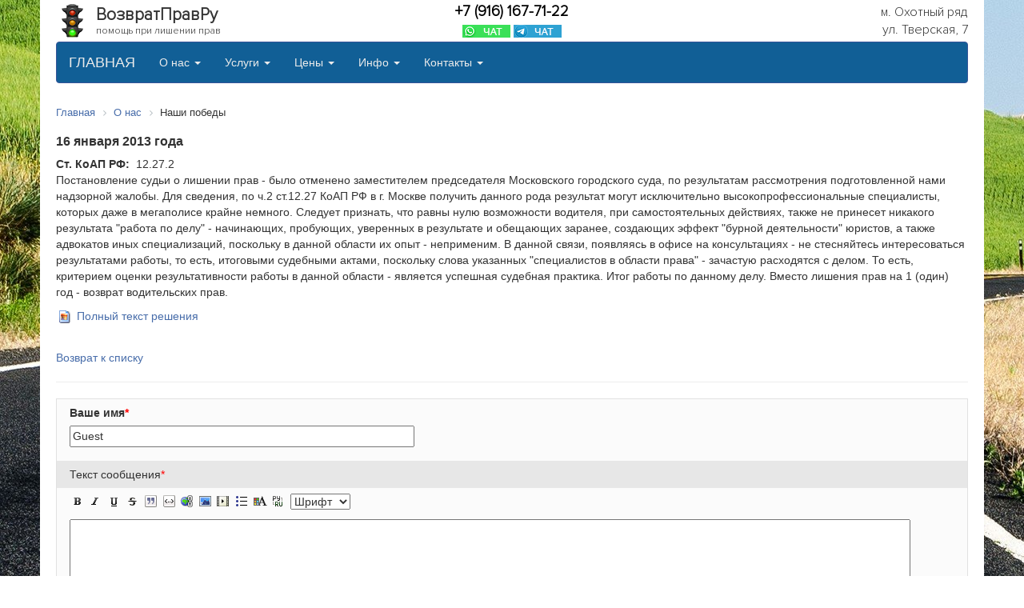

--- FILE ---
content_type: text/html; charset=windows-1251
request_url: https://vozvratprav.ru/about/wins/287/
body_size: 8875
content:
<html>
<head>
<meta http-equiv="Content-Type" content="text/html; charset=windows-1251" />
<meta name="robots" content="index, follow" />
<meta name="keywords" content="лишение прав, возврат прав, лишили прав, лишение водительских прав, вернуть права, возврат водительского, дтп, помощь, лишение водительского удостоверения, возврат водительских прав, автоюрист, водительское удостоверение, автоюристы, автоадвокат, отобрали права, забрали права, водительское удостоверение, выезд на встречку, отказ от медосвидетельствования, правила дорожного движения" />
<meta name="description" content="Постановление судьи о лишении прав - было отменено заместителем председателя Московского городского суда, по результатам рассмотрения подготовленной нами надзорной жалобы." />
<link href="/bitrix/cache/css/s2/vp3/page_910df8f8ff55ca035905af0cceb76b0b/page_910df8f8ff55ca035905af0cceb76b0b_v1.css?171661381814650" type="text/css"  rel="stylesheet" />
<link href="/bitrix/cache/css/s2/vp3/template_1f01015615f353d572626ee40095f4db/template_1f01015615f353d572626ee40095f4db_v1.css?175291685320599" type="text/css"  data-template-style="true" rel="stylesheet" />
<script src="/bitrix/js/main/utils.js"></script>
<script src="/bitrix/components/bitrix/forum.interface/templates/popup/script.js"></script>
<script src="/bitrix/components/bitrix/forum.interface/templates/.default/script.js"></script>



<script  src="/bitrix/cache/js/s2/vp3/template_f043af8bba94719af5f168844402901a/template_f043af8bba94719af5f168844402901a_v1.js?1716613276806"></script>
<script  src="/bitrix/cache/js/s2/vp3/page_eb04be0b0db2c7b89dbafdaa90b12a9a/page_eb04be0b0db2c7b89dbafdaa90b12a9a_v1.js?171661381829105"></script>
<script type="text/javascript">var _ba = _ba || []; _ba.push(["aid", "065006d8ec6e0b8162226e6d10fd2abb"]); _ba.push(["host", "vozvratprav.ru"]); (function() {var ba = document.createElement("script"); ba.type = "text/javascript"; ba.async = true;ba.src = (document.location.protocol == "https:" ? "https://" : "http://") + "bitrix.info/ba.js";var s = document.getElementsByTagName("script")[0];s.parentNode.insertBefore(ba, s);})();</script>


<title>16 января 2013 года</title>

<meta name="SKYPE_TOOLBAR" content="SKYPE_TOOLBAR_PARSER_COMPATIBLE" />
<meta http-equiv="X-UA-Compatible" content="IE=edge">
<meta name="viewport" content="width=device-width, initial-scale=1.0" />
<link href="/bootstrap/css/bootstrap.css" rel="stylesheet">
<link href="/bitrix/templates/vp3/my.css" rel="stylesheet">
<link href="https://use.fontawesome.com/releases/v5.0.6/css/all.css" rel="stylesheet">

<!-- HTML5 shim and Respond.js for IE8 support of HTML5 elements and media queries -->
<!-- WARNING: Respond.js doesn't work if you view the page via file:// -->
<!--[if lt IE 9]>
 <script src="https://oss.maxcdn.com/html5shiv/3.7.2/html5shiv.min.js"></script>
 <script src="https://oss.maxcdn.com/respond/1.4.2/respond.min.js"></script>
<![endif]-->

<!-- jQuery (necessary for Bootstrap's JavaScript plugins) -->
<script type="text/javascript" src="https://ajax.googleapis.com/ajax/libs/jquery/1/jquery.min.js"></script>
<!-- Include all compiled plugins (below), or include individual files as needed -->
<script src="/bootstrap/js/bootstrap.min.js"></script>

</head>

<body>
<div id="panel"></div>

<div class="white">
<div class="container">
  <div class="row">
	  <div class="col-lg-4 col-md-4 col-sm-6 col-xs-6 left-head-block">
          <div class="bas">
      <table width=100%>
       <tr>
		   <td width=50><a href="/"><img src="/images/logo.png" width=42 height=42></a></td> 
		   <td><div class="title-top"><span style="font-family: proxima;">ВозвратПравРу</span></div><div class="title-bottom hidden-xs"><span style="font-family: proxima;">помощь при лишении прав</span></div></td></tr>
		  </table>
          </div>
      </div>
	  <div class="col-lg-4 col-md-4 col-sm-6 col-xs-6 center-head-block">
		  <div class="bas"><a href="tel:+79161677122"><span class="phone">+7 (916) 167-71-22</span></a><br><!--<span class="adres visible-xs">круглосуточно</span><br>--><a href="https://wa.me/79161677122"><img src="/images/wp3.png" width=60 height=16 vspace=3></a> <a href="https://t.me/vozvrat_prav_ru"><img src="/images/tg3.png" width=60 height=16 vspace=3></a></div>
      </div>
	  <div class="col-lg-4 col-md-4 hidden-sm hidden-xs right-head-block">
          <div class="bas"><span class="adres">м. Охотный ряд<br>ул. Тверская, 7</span></div>
      </div>

  </div>

  <div class="row">
    <div class="col-md-12">

<nav class="navbar navbar-default" role="navigation">
  <div class="container-fluid">
    <!-- Brand and toggle get grouped for better mobile display -->
    <div class="navbar-header">
      <button type="button" class="navbar-toggle" data-toggle="collapse" data-target="#bs-example-navbar-collapse-1">
            <span class="sr-only">Toggle navigation</span>
            <span class="icon-bar"></span>
            <span class="icon-bar"></span>
            <span class="icon-bar"></span>
          </button>
        <a class="navbar-brand" href="/">ГЛАВНАЯ</a>
    </div>

    <!-- Collect the nav links, forms, and other content for toggling -->
    <div class="collapse navbar-collapse" id="bs-example-navbar-collapse-1">
      <ul class="nav navbar-nav navbar-left">


	
	
					<li class="dropdown"><a href="/about/" class="dropdown-toggle" data-toggle="dropdown">О нас <b class="caret"></b></a>
				<ul class="dropdown-menu">
		

	
	

	
	
		
							<li><a href="/about/index.php">О компании</a></li>
			
		
	
	

	
	
		
							<li><a href="/about/opinions/">Отзывы</a></li>
			
		
	
	

	
	
		
							<li class="item-selected"><a href="/about/wins/">Наши победы</a></li>
			
		
	
	

	
	
		
							<li><a href="/about/guarantees/">Гарантии</a></li>
			
		
	
	

	
	
		
							<li><a href="/about/partners/">Партнёры</a></li>
			
		
	
	

			</ul></li>	
	
					<li class="dropdown"><a href="/services/" class="dropdown-toggle" data-toggle="dropdown">Услуги <b class="caret"></b></a>
				<ul class="dropdown-menu">
		

	
	

	
	
		
							<li><a href="/services/help/">Помощь при лишении прав</a></li>
			
		
	
	

	
	
		
							<li><a href="/services/dtp/">Юрист по ДТП</a></li>
			
		
	
	

	
	
		
							<li><a href="/services/civics/">Гражданские дела</a></li>
			
		
	
	

	
	
		
							<li><a href="/services/ate/">Автомобильная экспертиза</a></li>
			
		
	
	

	
	
		
							<li><a href="/services/consultation/">Бесплатная консультация</a></li>
			
		
	
	

			</ul></li>	
	
					<li class="dropdown"><a href="/price/" class="dropdown-toggle" data-toggle="dropdown">Цены <b class="caret"></b></a>
				<ul class="dropdown-menu">
		

	
	

	
	
		
							<li><a href="/price/index.php">Цены на услуги</a></li>
			
		
	
	

	
	
		
							<li><a href="/price/discount/">Спецскидка</a></li>
			
		
	
	

			</ul></li>	
	
					<li class="dropdown"><a href="/info/" class="dropdown-toggle" data-toggle="dropdown">Инфо <b class="caret"></b></a>
				<ul class="dropdown-menu">
		

	
	

	
	
		
							<li><a href="/info/news/">Новости</a></li>
			
		
	
	

	
	
		
							<li><a href="/info/articles/">Полезно знать</a></li>
			
		
	
	

	
	
		
							<li><a href="/info/forum/">Вопрос-Ответ</a></li>
			
		
	
	

	
	
		
							<li><a href="/info/blog/au/">Блог</a></li>
			
		
	
	

			</ul></li>	
	
					<li class="dropdown"><a href="/contacts/" class="dropdown-toggle" data-toggle="dropdown">Контакты <b class="caret"></b></a>
				<ul class="dropdown-menu">
		

	
	

	
	
		
							<li><a href="/contacts/index.php">Наши контакты</a></li>
			
		
	
	

	
	
		
							<li><a href="/contacts/map/">Схема проезда</a></li>
			
		
	
	

	</ul></li>
      </ul>
    </div><!-- /.navbar-collapse -->
  </div><!-- /.container-fluid -->
</nav>
 
    </div>
  </div>


  <div class="row">
    <div class="col-lg-12 col-md-12 col-sm-12 col-hs-12">
<link href="/bitrix/css/main/font-awesome.css?144319223528777" type="text/css" rel="stylesheet" />
<div class="bx-breadcrumb" itemscope itemtype="http://schema.org/BreadcrumbList">
			<div class="bx-breadcrumb-item" id="bx_breadcrumb_0" itemprop="itemListElement" itemscope itemtype="http://schema.org/ListItem">
				
				<a href="/" title="Главная" itemprop="item">
					<span itemprop="name">Главная</span>
				</a>
				<meta itemprop="position" content="1" />
			</div>
			<div class="bx-breadcrumb-item" id="bx_breadcrumb_1" itemprop="itemListElement" itemscope itemtype="http://schema.org/ListItem">
				<i class="fa fa-angle-right"></i>
				<a href="/about/" title="О нас" itemprop="item">
					<span itemprop="name">О нас</span>
				</a>
				<meta itemprop="position" content="2" />
			</div>
			<div class="bx-breadcrumb-item">
				<i class="fa fa-angle-right"></i>
				<span itemprop="name">Наши победы</span>
			</div><div style="clear:both"></div></div>        <h1>16 января 2013 года</h1>
      <div class="news-detail">
						<b>Ст. КоАП РФ:</b>&nbsp;
					12.27.2				<br />
					<p>Постановление судьи о лишении прав - было отменено заместителем председателя Московского городского суда, по результатам рассмотрения подготовленной нами надзорной жалобы. Для сведения, по ч.2 ст.12.27 КоАП РФ в г. Москве  получить данного рода результат могут исключительно высокопрофессиональные специалисты, которых даже в мегаполисе крайне немного. Следует признать, что равны нулю возможности водителя, при самостоятельных действиях, также не принесет никакого результата "работа по делу" - начинающих, пробующих, уверенных в результате и обещающих заранее, создающих эффект "бурной деятельности" юристов, а также адвокатов иных специализаций, поскольку в данной области их опыт - неприменим. В данной связи, появляясь в офисе на консультациях - не стесняйтесь интересоваться результатами работы, то есть, итоговыми судебными актами, поскольку слова указанных "специалистов в области права" - зачастую расходятся с делом. То есть, критерием оценки результативности работы в данной области - является успешная судебная практика.
Итог работы по данному делу. Вместо лишения прав на 1 (один) год - возврат водительских прав.</p>

<p><img src="/images/jpg.gif" width=22 height=22 border=0 align=absmiddle> <a href="/photo/6/285/">Полный текст решения</a></p> 		<div style="clear:both"></div>
	<br />
		</div>
<p><a href="/about/wins/">Возврат к списку</a></p>
<hr />
<script type="text/javascript">
var smallEngLettersReg = new Array(/e'/g, /ch/g, /sh/g, /yo/g, /jo/g, /zh/g, /yu/g, /ju/g, /ya/g, /ja/g, /a/g, /b/g, /v/g, /g/g, /d/g, /e/g, /z/g, /i/g, /j/g, /k/g, /l/g, /m/g, /n/g, /o/g, /p/g, /r/g, /s/g, /t/g, /u/g, /f/g, /h/g, /c/g, /w/g, /~/g, /y/g, /'/g);
var smallRusLetters = new Array("э", "ч", "ш", "ё", "ё", "ж", "ю", "ю", "я", "я", "а", "б", "в", "г", "д", "е", "з", "и", "й", "к", "л", "м", "н", "о", "п", "р", "с", "т", "у", "ф", "х", "ц", "щ", "ъ", "ы", "ь");

var capitEngLettersReg = new Array(
	/Ch/g, /Sh/g, 
	/Yo/g, /Zh/g, 
	/Yu/g, /Ya/g, 
	/E'/g, /CH/g, /SH/g, /YO/g, /JO/g, /ZH/g, /YU/g, /JU/g, /YA/g, /JA/g, /A/g, /B/g, /V/g, /G/g, /D/g, /E/g, /Z/g, /I/g, /J/g, /K/g, /L/g, /M/g, /N/g, /O/g, /P/g, /R/g, /S/g, /T/g, /U/g, /F/g, /H/g, /C/g, /W/g, /Y/g);
var capitRusLetters = new Array(
	"Ч", "Ш",
	"Ё", "Ж",
	"Ю", "Я",
	"Э", "Ч", "Ш", "Ё", "Ё", "Ж", "Ю", "Ю", "\Я", "\Я", "А", "Б", "В", "Г", "Д", "Е", "З", "И", "Й", "К", "Л", "М", "Н", "О", "П", "Р", "С", "Т", "У", "Ф", "Х", "Ц", "Щ", "Ы");

var smallRusLettersReg = new Array(/э/g, /ч/g, /ш/g, /ё/g, /ё/g,/ж/g, /ю/g, /ю/g, /я/g, /я/g, /а/g, /б/g, /в/g, /г/g, /д/g, /е/g, /з/g, /и/g, /й/g, /к/g, /л/g, /м/g, /н/g, /о/g, /п/g, /р/g, /с/g, /т/g, /у/g, /ф/g, /х/g, /ц/g, /щ/g, /ъ/g, /ы/g, /ь/g );
var smallEngLetters = new Array("e", "ch", "sh", "yo", "jo", "zh", "yu", "ju", "ya", "ja", "a", "b", "v", "g", "d", "e", "z", "i", "j", "k", "l", "m", "n", "o", "p", "r", "s", "t", "u", "f", "h", "c", "w", "~", "y", "'");

var capitRusLettersReg = new Array(
	/Ч(?=[^А-Я])/g, /Ш(?=[^А-Я])/g, 
	/Ё(?=[^А-Я])/g, /Ж(?=[^А-Я])/g, 
	/Ю(?=[^А-Я])/g, /Я(?=[^А-Я])/g, 
	/Э/g, /Ч/g, /Ш/g, /Ё/g, /Ё/g, /Ж/g, /Ю/g, /Ю/g, /Я/g, /Я/g, /А/g, /Б/g, /В/g, /Г/g, /Д/g, /Е/g, /З/g, /И/g, /Й/g, /К/g, /Л/g, /М/g, /Н/g, /О/g, /П/g, /Р/g, /С/g, /Т/g, /У/g, /Ф/g, /Х/g, /Ц/g, /Щ/g, /Ъ/g, /Ы/g, /Ь/g);
var capitEngLetters = new Array(
	"Ch", "Sh",
	"Yo", "Zh",
	"Yu", "Ya",
	"E", "CH", "SH", "YO", "JO", "ZH", "YU", "JU", "YA", "JA", "A", "B", "V", "G", "D", "E", "Z", "I", "J", "K", "L", "M", "N", "O", "P", "R", "S", "T", "U", "F", "H", "C", "W", "~", "Y", "'");
</script><div class="reviews-reply-form">
<a name="review_anchor"></a>

<form name="REPLIER" id="REPLIER" action="/about/wins/287/#postform" method="POST" enctype="multipart/form-data" onsubmit="return ValidateForm(this, '');" onkeydown="if(null != init_form){init_form(this)}" onmouseover="if(init_form){init_form(this)}" class="reviews-form">
	<input type="hidden" name="back_page" value="/about/wins/287/" />
	<input type="hidden" name="ELEMENT_ID" value="287" />
	<input type="hidden" name="SECTION_ID" value="" />
	<input type="hidden" name="save_product_review" value="Y" />
	<input type="hidden" name="preview_comment" value="N" />
	<input type="hidden" name="sessid" id="sessid_1" value="bc8f0a8fa356acd6ec40cbef4cb7fd7c" />	<div class="reviews-reply-fields">
		<div class="reviews-reply-field-user">
			<div class="reviews-reply-field reviews-reply-field-author"><label for="REVIEW_AUTHOR">Ваше имя<span class="reviews-required-field">*</span></label>
				<span><input name="REVIEW_AUTHOR" id="REVIEW_AUTHOR" size="30" type="text" value="Guest" tabindex="" /></span></div>
			<div class="reviews-clear-float"></div>
		</div>
	</div>
	<div class="reviews-reply-header">Текст сообщения<span class="reviews-required-field">*</span></div>
	<div class="reviews-reply-fields">

		<div class="reviews-reply-field reviews-reply-field-bbcode">

			<div class="reviews-bbcode-line" id="forum_bbcode_line">
				<a href="#postform" class="reviews-bbcode-button reviews-bbcode-bold" id="form_b" title="Жирный текст (alt + b)">
					<img src="/bitrix/components/bitrix/forum.post_form/templates/.default/images/bbcode/empty_for_ie.gif" /></a>
				<a href="#postform" class="reviews-bbcode-button reviews-bbcode-italic" id="form_i" title="Наклонный текст (alt + i)">
					<img src="/bitrix/components/bitrix/forum.post_form/templates/.default/images/bbcode/empty_for_ie.gif" /></a>
				<a href="#postform" class="reviews-bbcode-button reviews-bbcode-underline" id="form_u" title="Подчеркнутый текст (alt + u)">
					<img src="/bitrix/components/bitrix/forum.post_form/templates/.default/images/bbcode/empty_for_ie.gif" /></a>
				<a href="#postform" class="reviews-bbcode-button reviews-bbcode-strike" id="form_s" title="Перечеркнутый (alt+s)">
					<img src="/bitrix/components/bitrix/forum.post_form/templates/.default/images/bbcode/empty_for_ie.gif" /></a>
				<a href="#postform" class="reviews-bbcode-button reviews-bbcode-quote" id="form_quote" title="Цитировать">
					<img src="/bitrix/components/bitrix/forum.post_form/templates/.default/images/bbcode/empty_for_ie.gif" /></a>
				<a href="#postform" class="reviews-bbcode-button reviews-bbcode-code" id="form_code" title="Оформление текста в виде кода (alt + p)">
					<img src="/bitrix/components/bitrix/forum.post_form/templates/.default/images/bbcode/empty_for_ie.gif" /></a>
				<a href="#postform" class="reviews-bbcode-button reviews-bbcode-url" id="form_url" title="Ввод гиперссылки (alt + h)">
					<img src="/bitrix/components/bitrix/forum.post_form/templates/.default/images/bbcode/empty_for_ie.gif" /></a>
				<a href="#postform" class="reviews-bbcode-button reviews-bbcode-img" id="form_img" title="Подключение изображения (alt + g)">
					<img src="/bitrix/components/bitrix/forum.post_form/templates/.default/images/bbcode/empty_for_ie.gif" /></a>
				<a href="#postform" class="reviews-bbcode-button reviews-bbcode-video" id="form_video" title="Подключение видео (alt+v)">
					<img src="/bitrix/components/bitrix/forum.post_form/templates/.default/images/bbcode/empty_for_ie.gif" /></a>
				<a href="#postform" class="reviews-bbcode-button reviews-bbcode-list" id="form_list" title="Оформление текста в виде списка (alt + l)">
					<img src="/bitrix/components/bitrix/forum.post_form/templates/.default/images/bbcode/empty_for_ie.gif" /></a>
				<a href="#postform" class="reviews-bbcode-button reviews-bbcode-color" id="form_palette" title="Цвет">
					<img src="/bitrix/components/bitrix/forum.post_form/templates/.default/images/bbcode/empty_for_ie.gif" /></a>
				<a href="#postform" class="reviews-bbcode-button reviews-bbcode-translit" id="form_translit" title="Перекодировка транслита / латиницы (alt + t)">
					<img src="/bitrix/components/bitrix/forum.post_form/templates/.default/images/bbcode/empty_for_ie.gif" /></a>
				<select name='FONT' class="reviews-bbcode-font" id='form_font' title="Шрифт">
					<option value='none'>Шрифт</option>
					<option value='Arial' style='font-family:Arial'>Arial</option>
					<option value='Times' style='font-family:Times'>Times</option>
					<option value='Courier' style='font-family:Courier'>Courier</option>
					<option value='Impact' style='font-family:Impact'>Impact</option>
					<option value='Geneva' style='font-family:Geneva'>Geneva</option>
					<option value='Optima' style='font-family:Optima'>Optima</option>
					<option value='Verdana' style='font-family:Verdana'>Verdana</option>
				</select>
			</div>
<script>
document.write('<style>div.reviews-smiles-corrected{height:0px; overflow:hidden;}</style>');
document.write('<style>div.reviews-smiles-none{visibility:hidden;}</style>');
</script>
			<div class="reviews-smiles-line reviews-smiles-corrected reviews-smiles-none" id="forum_smiles_line">
				<span class="reviews-smiles-item" style="height:0px;"><a href="#postform" name="smiles" style="margin-top:0px;"><img src="/upload/main/smiles/5/icon_smile.gif" class="smiles" alt=":)" title="С улыбкой" border="0" /></a></span>
				<span class="reviews-smiles-item" style="height:0px;"><a href="#postform" name="smiles" style="margin-top:0px;"><img src="/upload/main/smiles/5/icon_wink.gif" class="smiles" alt=";)" title="Шутливо" border="0" /></a></span>
				<span class="reviews-smiles-item" style="height:0px;"><a href="#postform" name="smiles" style="margin-top:0px;"><img src="/upload/main/smiles/5/icon_biggrin.gif" class="smiles" alt=":D" title="Широкая улыбка" border="0" /></a></span>
				<span class="reviews-smiles-item" style="height:0px;"><a href="#postform" name="smiles" style="margin-top:0px;"><img src="/upload/main/smiles/5/icon_cool.gif" class="smiles" alt="8-)" title="Здорово" border="0" /></a></span>
				<span class="reviews-smiles-item" style="height:0px;"><a href="#postform" name="smiles" style="margin-top:0px;"><img src="/upload/main/smiles/5/icon_sad.gif" class="smiles" alt=":(" title="Печально" border="0" /></a></span>
				<span class="reviews-smiles-item" style="height:0px;"><a href="#postform" name="smiles" style="margin-top:0px;"><img src="/upload/main/smiles/5/icon_neutral.gif" class="smiles" alt=":|" title="Скептически" border="0" /></a></span>
				<span class="reviews-smiles-item" style="height:0px;"><a href="#postform" name="smiles" style="margin-top:0px;"><img src="/upload/main/smiles/5/icon_cry.gif" class="smiles" alt=":cry:" title="Очень грустно" border="0" /></a></span>
				<span class="reviews-smiles-item" style="height:0px;"><a href="#postform" name="smiles" style="margin-top:0px;"><img src="/upload/main/smiles/5/icon_evil.gif" class="smiles" alt=":evil:" title="Со злостью" border="0" /></a></span>
				<span class="reviews-smiles-item" style="height:0px;"><a href="#postform" name="smiles" style="margin-top:0px;"><img src="/upload/main/smiles/5/icon_eek.gif" class="smiles" alt=":o" title="Удивленно" border="0" /></a></span>
				<span class="reviews-smiles-item" style="height:0px;"><a href="#postform" name="smiles" style="margin-top:0px;"><img src="/upload/main/smiles/5/icon_redface.gif" class="smiles" alt=":oops:" title="Смущенно" border="0" /></a></span>
				<span class="reviews-smiles-item" style="height:0px;"><a href="#postform" name="smiles" style="margin-top:0px;"><img src="/upload/main/smiles/5/icon_kiss.gif" class="smiles" alt=":{}" title="Поцелуй" border="0" /></a></span>
				<span class="reviews-smiles-item" style="height:0px;"><a href="#postform" name="smiles" style="margin-top:0px;"><img src="/upload/main/smiles/5/icon_question.gif" class="smiles" alt=":?:" title="Вопрос" border="0" /></a></span>
				<span class="reviews-smiles-item" style="height:0px;"><a href="#postform" name="smiles" style="margin-top:0px;"><img src="/upload/main/smiles/5/icon_exclaim.gif" class="smiles" alt=":!:" title="Восклицание" border="0" /></a></span>
				<span class="reviews-smiles-item" style="height:0px;"><a href="#postform" name="smiles" style="margin-top:0px;"><img src="/upload/main/smiles/5/icon_idea.gif" class="smiles" alt=":idea:" title="Идея" border="0" /></a></span>
			</div>
<script>
document.write('<div class="reviews-reply-field reviews-reply-field-showsmiles" id="forum_smile_switcher" style="visibility:hidden;">');
document.write('<a href="#postform" id="form_smiles_dinamic">Еще</a></div>');
jsUtils.addEvent(window, "load", function(e){ForumShowSmile(e)});
function ForumShowSmile(e)
{
	var sIndex = '';
	var form = document.forms["REPLIER"];
	var forum_bbcode_line = document.getElementById('forum_bbcode_line');
	var forum_smiles_line = document.getElementById('forum_smiles_line');
	var forum_smile_switcher = document.getElementById('forum_smile_switcher');
	var params = {'width' : form.REVIEW_TEXT.offsetWidth, 'width_real' : 0};
	var res = forum_smiles_line.getElementsByTagName('A');
	if (res && res.length > 0)
	{
		for (var ii = 0; ii < res.length; ii++)
		{
			params['width_real'] += parseInt(res[ii].parentNode.offsetWidth);
		}
	}
	if (params['width'] >= params['width_real'])
	{
		var res = document.createElement('DIV');
		res.className = "reviews-clear-float";
		forum_smiles_line.parentNode.insertBefore(res, forum_smiles_line);
	}
	if (((params['width'] - forum_bbcode_line.offsetWidth) >= params['width_real']) ||
		params['width'] >= params['width_real'])
	{
		forum_smile_switcher.style.display = 'none';
		forum_smiles_line.className = forum_smiles_line.className.replace('reviews-smiles-none', '');
		return true;
	}
	init_form(form);
	oForumForm[form.id].show_smiles_dinamic(forum_smile_switcher.firstChild, '', 'N');
	forum_smiles_line.className = forum_smiles_line.className.replace(/forum\-smiles\-none/gi, '');
	forum_smile_switcher.style.visibility = 'visible';
}
</script>
			<div class="reviews-clear-float"></div>
		</div>

		<div class="reviews-reply-field reviews-reply-field-text">
			<textarea class="post_message" cols="55" rows="14" name="REVIEW_TEXT" id="REVIEW_TEXT" tabindex="1"></textarea>
		</div>

		<div class="reviews-reply-field reviews-reply-field-captcha">
			<input type="hidden" name="captcha_code" value="08e730d1ec0c565e7531c40da3110c28"/>
			<div class="reviews-reply-field-captcha-label">
				<label for="captcha_word">Символы на картинке<span class="reviews-required-field">*</span></label>
				<input type="text" size="30" name="captcha_word" tabindex="2" autocomplete="off" />
			</div>
			<div class="reviews-reply-field-captcha-image">
				<img src="/bitrix/tools/captcha.php?captcha_code=08e730d1ec0c565e7531c40da3110c28" alt="Защита от автоматических сообщений" />
			</div>
		</div>
		<div class="reviews-reply-field reviews-reply-field-settings">
			<div class="reviews-reply-field-setting">
				<input type="checkbox" name="REVIEW_USE_SMILES" id="REVIEW_USE_SMILES" value="Y" checked="checked" tabindex="3" />&nbsp;<label for="REVIEW_USE_SMILES">Разрешить смайлики в этом сообщении</label></div>
		</div>
		<div class="reviews-reply-buttons">
			<input name="send_button" type="submit" value="Отправить" tabindex="4" onclick="this.form.preview_comment.value = 'N';" />
			<input name="view_button" type="submit" value="Просмотреть" tabindex="5" onclick="this.form.preview_comment.value = 'VIEW';" />
		</div>

	</div>
</form>
</div>
<script type="text/javascript">
function AttachFile(iNumber, iCount, sIndex, oObj)
{
	var element = null;
	var bFined = false;
	iNumber = parseInt(iNumber);
	iCount = parseInt(iCount);

	document.getElementById('upload_files_info_' + sIndex).style.display = 'block';
	for (var ii = iNumber; ii < (iNumber + iCount); ii++)
	{
		element = document.getElementById('upload_files_' + ii + '_' + sIndex);
		if (!element || typeof(element) == null)
			break;
		if (element.style.display == 'none')
		{
			bFined = true;
			element.style.display = 'block';
			break;
		}
	}
	var bHide = (!bFined ? true : (ii >= (iNumber + iCount - 1)));
	if (bHide == true)
		oObj.style.display = 'none';
}

if (typeof oErrors != "object")
	var oErrors = {};
oErrors['no_topic_name'] = "Вы должны ввести название темы. ";
oErrors['no_message'] = "Вы должны ввести сообщение. ";
oErrors['max_len'] = "Максимальная длина сообщения #MAX_LENGTH# символов. Всего символов: #LENGTH#.";
oErrors['no_url'] = "Вы должны ввести адрес (URL)";
oErrors['no_title'] = "Ведите название.";
oErrors['no_path'] = "Укажите путь к видео.";
if (typeof oText != "object")
	var oText = {};
oText['author'] = " пишет:\n";
oText['enter_url'] = "Введите полный адрес (URL)";
oText['enter_url_name'] = "Введите название сайта";
oText['enter_image'] = "Введите полный адрес (URL) изображения";
oText['list_prompt'] = "Введите пункт списка. Нажмите \'Отмена\' или оставьте пробел для завершения списка";
oText['video'] = "Видео";
oText['path'] = "Путь (http://):";
oText['preview'] = "Рисунок (http://):";
oText['width'] = "Ширина:";
oText['height'] = "Высота:";

oText['BUTTON_OK'] = "Вставить";
oText['BUTTON_CANCEL'] = "Отмена";
oText['smile_hide'] = "Скрыть";

if (typeof oHelp != "object")
	var oHelp = {};

function reply2author(name)
{
		document.REPLIER.REVIEW_TEXT.value += "[B]"+name+"[/B] \n";
		return false;
}
</script> 

    </div>


  </div>






<br>
<div class="table-footer">ВозвратПравРу<br> Copyright © 2008-2026 год</div>

<table align="center">
 <tbody><tr>
  <td align="center">

<!-- Yandex.Metrika counter -->
<script type="text/javascript" >
   (function(m,e,t,r,i,k,a){m[i]=m[i]||function(){(m[i].a=m[i].a||[]).push(arguments)};
   m[i].l=1*new Date();k=e.createElement(t),a=e.getElementsByTagName(t)[0],k.async=1,k.src=r,a.parentNode.insertBefore(k,a)})
   (window, document, "script", "https://mc.yandex.ru/metrika/tag.js", "ym");

   ym(21125098, "init", {
        clickmap:true,
        trackLinks:true,
        accurateTrackBounce:true,
        webvisor:true
   });
</script>
<noscript><div><img src="https://mc.yandex.ru/watch/21125098" style="position:absolute; left:-9999px;" alt="" /></div></noscript>
<!-- /Yandex.Metrika counter -->

<!--LiveInternet counter--><script type="text/javascript">
new Image().src = "//counter.yadro.ru/hit?r"+
escape(document.referrer)+((typeof(screen)=="undefined")?"":
";s"+screen.width+"*"+screen.height+"*"+(screen.colorDepth?
screen.colorDepth:screen.pixelDepth))+";u"+escape(document.URL)+
";h"+escape(document.title.substring(0,150))+
";"+Math.random();</script><!--/LiveInternet-->

<!-- Top100 (Kraken) Counter -->
<script>
    (function (w, d, c) {
    (w[c] = w[c] || []).push(function() {
        var options = {
            project: 2501061,
        };
        try {
            w.top100Counter = new top100(options);
        } catch(e) { }
    });
    var n = d.getElementsByTagName("script")[0],
    s = d.createElement("script"),
    f = function () { n.parentNode.insertBefore(s, n); };
    s.type = "text/javascript";
    s.async = true;
    s.src =
    (d.location.protocol == "https:" ? "https:" : "http:") +
    "//st.top100.ru/top100/top100.js";

    if (w.opera == "[object Opera]") {
    d.addEventListener("DOMContentLoaded", f, false);
} else { f(); }
})(window, document, "_top100q");
</script>
<noscript>
  <img src="//counter.rambler.ru/top100.cnt?pid=2501061" alt="Топ-100" />
</noscript>
<!-- END Top100 (Kraken) Counter -->

<!-- Rating@Mail.ru counter -->
<script type="text/javascript">
var _tmr = window._tmr || (window._tmr = []);
_tmr.push({id: "1437537", type: "pageView", start: (new Date()).getTime()});
(function (d, w, id) {
  if (d.getElementById(id)) return;
  var ts = d.createElement("script"); ts.type = "text/javascript"; ts.async = true; ts.id = id;
  ts.src = "https://top-fwz1.mail.ru/js/code.js";
  var f = function () {var s = d.getElementsByTagName("script")[0]; s.parentNode.insertBefore(ts, s);};
  if (w.opera == "[object Opera]") { d.addEventListener("DOMContentLoaded", f, false); } else { f(); }
})(document, window, "topmailru-code");
</script><noscript><div>
<img src="https://top-fwz1.mail.ru/counter?id=1437537;js=na" style="border:0;position:absolute;left:-9999px;" alt="Top.Mail.Ru" />
</div></noscript>
<!-- //Rating@Mail.ru counter -->

<script>
  (function(i,s,o,g,r,a,m){i['GoogleAnalyticsObject']=r;i[r]=i[r]||function(){
  (i[r].q=i[r].q||[]).push(arguments)},i[r].l=1*new Date();a=s.createElement(o),
  m=s.getElementsByTagName(o)[0];a.async=1;a.src=g;m.parentNode.insertBefore(a,m)
  })(window,document,'script','//www.google-analytics.com/analytics.js','ga');

  ga('create', 'UA-52048781-1', 'vozvratprav.ru');
  ga('send', 'pageview');
</script>

  </td>
 </tr>
</tbody></table>
</div>





</body>
</html>

--- FILE ---
content_type: text/css
request_url: https://vozvratprav.ru/bitrix/cache/css/s2/vp3/page_910df8f8ff55ca035905af0cceb76b0b/page_910df8f8ff55ca035905af0cceb76b0b_v1.css?171661381814650
body_size: 2868
content:


/* Start:/bitrix/templates/vp3/components/bitrix/news/news-wins/bitrix/news.detail/.default/style.css?1553286424111*/
div.news-detail img.detail_picture
{
	float:left;
	margin:0 8px 6px 1px;
}
.news-date-time
{
	color:#486DAA;
}

/* End */


/* Start:/bitrix/templates/vp3/components/bitrix/news/news-wins/bitrix/forum.topic.reviews/.default/style.css?155328635812757*/
div.reviews-info-box
{
	padding:0.5em 1.117em;
	border-width: 1px;
	border-style: solid;
	line-height: 1.5em;
	margin-bottom:1em;
	zoom: 1;
}
/* Header */
div.reviews-header-box
{
	font-size:1em; 
	padding:0.462em 1.117em;
	vertical-align:middle;
}
/* Link to forum */
div.reviews-link-box
{
	font-size:1em; 
	padding:0.462em;
	vertical-align:middle;
	margin-bottom: 1em;
}
/* Page navigation */
div.reviews-navigation-box
{
	padding:0 1.117em;
	border-top: 1px solid;
	border-bottom: 1px solid;
	line-height:1.5em;
	overflow: hidden;
	zoom:1;
}
div.reviews-navigation-top { 
	border-bottom-style: none;	}
div.reviews-navigation-bottom { 
	margin-bottom: 1em; }
 
/* Topic posts table */
table.reviews-post-table
{
	width: 100%;
	line-height:1.5em;
	border-top: 1px solid #dadada;
	margin-bottom: 2.5em;
}
table.reviews-post-table thead td
{
	color: #7e7e7e; 
}

table.reviews-post-table thead td, table.reviews-post-table tbody td 
{
	padding-top: 0.78em;
}
/* First Post Table */
table.reviews-post-first {}

/* Odd Post Table */
table.reviews-post-odd {}

/* Even Post Table */
table.reviews-post-even {}

/* Last Post Table */
table.reviews-post-last {}

/* Post Table Cell */
table.reviews-post-table td { padding: 0; vertical-align: top; }

/* Post Table: Post and Actions Cell */
table.reviews-post-table td.reviews-cell-post, table.reviews-post-table td.reviews-cell-actions { border-right-width: 1px; border-right-style: solid; }

/* Post Table: User Contacts and Actions Cell */
table.reviews-post-table td.reviews-cell-contact, table.reviews-post-table td.reviews-cell-actions { border-top-width: 1px; border-top-style: dashed; height: 1.5em; }

div.reviews-post-date, div.reviews-post-entry { padding:0.5em 1em 0.5em 1em; font-size:1em; font-weight:normal; }

div.reviews-post-date { border-bottom-width:1px; border-bottom-style: dashed; }

div.reviews-post-text { padding:0.5em 0; }
/* Post Table: Quote and Author Name Links*/
div.reviews-post-reply-buttons { float:right; }
div.reviews-post-reply-buttons a { margin-left: 1.5em; float: right;}
/* Post Attachments */
div.reviews-post-attachments { margin:1.5em 0;}
div.reviews-post-attachments label { font-weight: bold; padding-bottom:0.5em;}
div.reviews-post-attachment { padding-left: 0.5em;}

div.reviews-post-lastedit { padding:0.5em 0; font-style: italic;}
span.reviews-post-lastedit-user { font-weight: bold;}

div.reviews-user-info { padding:0.5em 1em 1.5em 1em; }

div.reviews-user-avatar { margin: 0.5em 0; }

div.reviews-user-status { margin-bottom: 0.5em; }

div.reviews-user-name span { font-size:1em; font-weight:bold; line-height:1.1em;}

span.reviews-vote-user a { text-decoration: none; vertical-align: top; font-size:1.1em;}

div.reviews-contact-links { padding:0.5em 1em 0.5em 1.5em; }

div.reviews-action-links { padding:0.5em 1.5em 0.5em 1em; text-align:right; }
div.reviews-action-links span {white-space: nowrap;}

div.reviews-post-entry { font-size:1em; padding-bottom:1em; height:100%;}


/*BBCode: List*/
div.reviews-post-entry ul, div.reviews-post-entry ol { padding:0.5em 0 0.5em 2em; }

/*BBCode: Quote and Code*/
table.reviews-quote, table.reviews-code
{
	font-size:1em;
	margin:0.5em 0 1em;
	width:100%;
	border-width:1px;
	border-style: solid;
	border-collapse: collapse;
}

table.reviews-quote table.reviews-quote, table.reviews-code table.reviews-code { width: 95%; margin: 0.5em 0 0;}


table.reviews-quote th, table.reviews-code th {font-weight:bold; padding: 0.25em 1em; text-align:left;}
table.reviews-quote td, table.reviews-code td { padding:0.9em 1em; }

div.reviews-code-box
{
	font-family: "Consolas", "Monaco", "Courier New", Courier, monospace;
	font-size: 1em;
	width: 100%;
	overflow: auto;
	border-width:1px;
	border-style: solid;
	margin:0.5em 0;
}

div.reviews-code-box ol, div.reviews-code-box ol li, div.reviews-code-box ol li span { margin: 0; padding: 0; border: none; }

div.reviews-code-box ol { list-style: decimal; margin-left: 3em; padding:0.5em 0;}

div.reviews-code-box ol li
{
	list-style: decimal-leading-zero;
	list-style-position: outside !important;
	padding: 0 0.5em 0 1.5em !important;
	margin: 0;
	line-height: 1.5em;
}

/* Reply Form*/
div.reviews-reply-form
{
	border-style:solid;
	border-width:1px;
	line-height:1.5em;
	margin-bottom:1em;
}

div.reviews-reply-header
{
	font-size:1em; 
	padding:0.462em 1.117em;
	vertical-align:middle;
}

div.reviews-note-box {border-width:1px; border-style: solid; margin: 1.117em 0; padding: 0.4em 1.117em;}
div.reviews-reply-form div.reviews-note-box { margin: 1.117em;}
div.reviews-note-box ul {padding:0.3em 0 0.3em 2em; margin:0;}
div.reviews-note-box ul li {margin:0; padding:0;}

div.reviews-reply-fields { padding:0 1.117em 0.8em; }

div.reviews-reply-field { padding-bottom: 0.462em; margin-top: 0.462em; }

div.reviews-reply-field-title input, div.reviews-reply-field-desc input { width: 80%;}

div.reviews-reply-field-title label, div.reviews-reply-field-desc label, div.reviews-reply-field-tags label, div.reviews-reply-field-captcha-label label,
div.reviews-reply-field-lastedit-reason label {display: block;}

div.reviews-reply-field-user {width: 100%; /*IE Fix or zoom:1 */}

div.reviews-reply-field-author, div.reviews-reply-field-email { float:left; width:39%; }

div.reviews-reply-field-user-sep { width:2%; float: left;}

div.reviews-reply-field-author input, div.reviews-reply-field-email input { width:100%; }

div.reviews-reply-field-bbcode { line-height: 1.7em; zoom:1;}


div.reviews-bbcode-line { margin-right: 2em; float: left;}
div.reviews-smiles-line { white-space: nowrap; float: left; }
div.reviews-bbcode-line img, div.reviews-smiles-line img { border: 0;}
div.reviews-bbcode-line a, div.reviews-smiles-line a {vertical-align: middle;}

div.reviews-bbcode-line a
{
	width: 20px;
	height: 20px;
	float: left;
	margin-right: 0.2em;
	background-position: center center; 
	background-repeat:no-repeat;
	display: block;
}
div.reviews-bbcode-line a, div.reviews-bbcode-line img, div.reviews-smiles-line a, div.reviews-smiles-line img { outline: none; }
div.reviews-bbcode-line select { float: left; margin-left:3px; padding:0px; height:20px;} 

/*BBCode Icons*/
a.reviews-bbcode-bold {background-image: url(/bitrix/templates/vp3/components/bitrix/news/news-wins/bitrix/forum.topic.reviews/.default/images/bbcode/font_bold.gif);}
a.reviews-bbcode-italic {background-image: url(/bitrix/templates/vp3/components/bitrix/news/news-wins/bitrix/forum.topic.reviews/.default/images/bbcode/font_italic.gif);}
a.reviews-bbcode-color {background-image: url(/bitrix/templates/vp3/components/bitrix/news/news-wins/bitrix/forum.topic.reviews/.default/images/bbcode/font_color.gif);}
a.reviews-bbcode-underline{background-image: url(/bitrix/templates/vp3/components/bitrix/news/news-wins/bitrix/forum.topic.reviews/.default/images/bbcode/font_underline.gif);}
a.reviews-bbcode-strike{background-image: url(/bitrix/templates/vp3/components/bitrix/news/news-wins/bitrix/forum.topic.reviews/.default/images/bbcode/font_strike.gif);}
a.reviews-bbcode-url{background-image: url(/bitrix/templates/vp3/components/bitrix/news/news-wins/bitrix/forum.topic.reviews/.default/images/bbcode/font_link.gif);}
a.reviews-bbcode-img{background-image: url(/bitrix/templates/vp3/components/bitrix/news/news-wins/bitrix/forum.topic.reviews/.default/images/bbcode/font_image.gif);}
a.reviews-bbcode-video{background-image: url(/bitrix/templates/vp3/components/bitrix/news/news-wins/bitrix/forum.topic.reviews/.default/images/bbcode/font_video.gif);}
a.reviews-bbcode-code{background-image: url(/bitrix/templates/vp3/components/bitrix/news/news-wins/bitrix/forum.topic.reviews/.default/images/bbcode/font_code.gif);}
a.reviews-bbcode-quote{background-image: url(/bitrix/templates/vp3/components/bitrix/news/news-wins/bitrix/forum.topic.reviews/.default/images/bbcode/font_quote.gif);}
a.reviews-bbcode-video{background-image: url(/bitrix/templates/vp3/components/bitrix/news/news-wins/bitrix/forum.topic.reviews/.default/images/bbcode/font_video.gif);}
a.reviews-bbcode-list{background-image: url(/bitrix/templates/vp3/components/bitrix/news/news-wins/bitrix/forum.topic.reviews/.default/images/bbcode/font_list.gif);}
a.reviews-bbcode-translit{background-image: url(/bitrix/templates/vp3/components/bitrix/news/news-wins/bitrix/forum.topic.reviews/.default/images/bbcode/font_translit.gif);}

div.reviews-reply-field-text textarea { width: 95%; }

div.reviews-reply-field-tags { display: none; }
div.reviews-reply-field-tags input { width:80%; }

div.reviews-reply-field-lastedit-reason input { width: 80%;}

div.reviews-reply-field-captcha input { width: 180px;}

div.reviews-reply-field-settings input, div.reviews-uploaded-file input, div.reviews-reply-field-lastedit-view input { width:1.55em; height:1.55em; margin:0 0 0 -0.25em; vertical-align: middle; font-size:1em; }
div.reviews-reply-field-settings label, div.reviews-uploaded-file a, div.reviews-reply-field-lastedit label { vertical-align: middle; }

div.reviews-reply-field-upload a { outline: none;}
div.reviews-upload-file-hint { display: none;}
div.reviews-upload-file-hint span { font-weight: bold;}
div.reviews-upload-file {display: none; margin-top: 0.262em;}
div.reviews-upload-file input {font-size:1.184em; }

div.reviews-reply-buttons { margin-top: 1em;}
div.reviews-reply-buttons input { padding:0 0.5em; font-size:1.184em; overflow: visible; /*IE paddings*/}

/* Utils */
div.reviews-clear-float { clear: both; }


/* Table Header, Reply Form Header, BBCode Icons Highlighting */
div.reviews-reply-header, div.reviews-bbcode-line a:hover, div.reviews-bbcode-line a:hover img { background-color: #e7e7e7; }

/* Table Cell Border */
div.reviews-info-box, div.reviews-reply-form { border-color: #e1e1e1;}

/* Table Cell, Info Box, Reply Form */
div.reviews-info-box, div.reviews-reply-form { background:#fbfbfb; }

div.reviews-post-date { background: #eaeaea; border-bottom: none; }

/* ---------------------------------------------------Text Color-------------------------------------------------- */

/* Header Box Right Links*/
div.reviews-header-box a:link, 
div.reviews-header-box a:visited, 
div.reviews-header-box a:active, 
div.reviews-header-box a:hover { color: #fff; }

.reviews-required-field { color: red; }

/* --------------------------------------------------Special Elements---------------------------------------------- */

div.reviews-header-box { color: #fff; background:#6c6c6c; border-color: #7a7a7a;}

/* Page navigation */
div.reviews-navigation-box { background:#fff; border-color: #e1e1e1; }

/*BBCode: Quote and Code*/
table.reviews-quote, table.reviews-code, div.reviews-code-box {  border-color: #c3c3c3; }
table.reviews-quote td, table.reviews-code td, div.reviews-code-box ol {background:#fff !important; color:#696969;}
table.reviews-quote th, table.reviews-code th, div.reviews-code-box {background:#e6e6e6 !important; color:#616161;}

div.reviews-note-box {border-color: #ffc85e; background: #fffdc7; }
/* --------------------------------------------------Icons---------------------------------------------- */
table.palette{border:1px solid gray; background-color:gray; border-collapse:collapse;}
table.palette td{border:1px solid gray; width:10px; height:10px; padding:0px; margin:0;}
table.palette td img{width:10px; height:10px; border:none; padding:0px; margin:0;}
/* Popups */
div.reviews-popup-postform {
	width:502px;
	padding:0px; 
	margin:0;
	overflow:hidden; 
	color:black;}
div.reviews-popup-postform table.reviews-popup {
	border:1px solid gray;
	width:500px;
	background-color:white; 
	font-size:1em;
	cursor:default;}
div.reviews-popup-postform table.reviews-popup td {
	font-size:1em;
	border:none;
	background-color:white; 
	font-size:1em;}
div.reviews-popup-postform table.reviews-popup thead td {
	font-weight:bold;
	padding:0.5em 0.5em 0.1em 0.8em;
	font-size:1.1em;
	text-align:left;}
div.reviews-popup-postform table.reviews-popup thead td div.close{
	cursor:pointer;
	cursor:hand;
	background-image: url('/bitrix/templates/vp3/components/bitrix/news/news-wins/bitrix/forum.topic.reviews/.default/images/close.gif');
	background-position: center center;
	background-repeat:no-repeat;
	overflow:hidden;
	width:13px;
	height:13px;
	float:right;}
div.reviews-popup-postform table.reviews-popup tbody td {padding:1em;}
div.reviews-popup-postform table.reviews-popup tbody td div.reviews-field{width:100%;}
div.reviews-popup-postform table.reviews-popup tbody td div.reviews-field span.title{width:100%; display:block;}
div.reviews-popup-postform table.reviews-popup tbody td div.reviews-field input {width:95%;}
div.reviews-popup-postform table.reviews-popup tfoot td {padding:0.3em; text-align:center;}
/*/Popups */

div.reviews-smiles-line, div.reviews-smiles-line a, div.reviews-reply-field-bbcode div.reviews-reply-field-showsmiles{float:left;}
div.reviews-smiles-line span.reviews-smiles-item{display:block;float:left;border:none;margin:0;padding:0;overflow:hidden;}
div.reviews-smiles-line span.reviews-smiles-item a{text-decoration:none;border:none;float:left;margin-right:5px;}
div.reviews-smiles-line div.reviews-smiles-item{float:left;}
div.reviews-smiles-corrected{overflow:hidden;}

body.reviews-popup-body{padding:1.51em; font-size:0.75em;}
form.reviews-form{padding:0;margin:0;}
div.reviews-text table.forum-quote, div.reviews-text table.forum-spoiler, div.reviews-text table.forum-code, div.reviews-text div.forum-code-box {
    border: 1px solid #dddddd;
	padding: 3px;
	width: 100%;
}
div.reviews-text table.forum-quote td, div.reviews-text table.forum-spoiler td, div.reviews-text table.forum-code td,div.reviews-text  div.forum-code-box ol {
    color: #696969;
}
div.reviews-text table.forum-quote th, div.reviews-text table.forum-spoiler th, div.reviews-text table.forum-code th, div.reviews-text div.forum-code-box {
	font-weight:bold;
	text-align:left;
}
div.reviews-text table.forum-code td, div.reviews-text div.forum-code-box td{
	font-family: "Lucida Console", "DejaVu Sans Mono", Monaco, monospace;
	font-size:12px;
}

/* End */
/* /bitrix/templates/vp3/components/bitrix/news/news-wins/bitrix/news.detail/.default/style.css?1553286424111 */
/* /bitrix/templates/vp3/components/bitrix/news/news-wins/bitrix/forum.topic.reviews/.default/style.css?155328635812757 */


--- FILE ---
content_type: text/css
request_url: https://vozvratprav.ru/bitrix/cache/css/s2/vp3/template_1f01015615f353d572626ee40095f4db/template_1f01015615f353d572626ee40095f4db_v1.css?175291685320599
body_size: 4504
content:


/* Start:/bitrix/templates/vp3/components/bitrix/menu/main-menu/style.css?14760425674598*/
/**Top menu**/
#horizontal-multilevel-menu,#horizontal-multilevel-menu ul
{
	margin:0; padding:0;
	background:#BC262C url(/bitrix/templates/vp3/components/bitrix/menu/main-menu/images/header_menu_bg.gif) repeat-x;
	min-height:27px;
	width:100%;
	list-style:none;
	font-size:11px;
	float:left;
	/*font-size:90%*/
}

#horizontal-multilevel-menu
{
	
}

/*Links*/
#horizontal-multilevel-menu a
{
	display:block;
	padding:5px 10px;
	/*padding:0.3em 0.8em;*/
	text-decoration:none;
	text-align:center;
}

#horizontal-multilevel-menu li 
{
	float:left;
}

/*Root items*/
#horizontal-multilevel-menu li a.root-item
{
	color:#fff;
	font-weight:bold;
	padding:7px 12px;
}

/*Root menu selected*/
#horizontal-multilevel-menu li a.root-item-selected
{
	background:#fc8d3d;
	color:#fff;
	font-weight:bold;
	padding:7px 12px;
}

/*Root items: hover*/
#horizontal-multilevel-menu li:hover a.root-item, #horizontal-multilevel-menu li.jshover a.root-item
{
	background:#e26336;
	color:#fff;
}

/*Item-parents*/
#horizontal-multilevel-menu a.parent
{
	background: url(/bitrix/templates/vp3/components/bitrix/menu/main-menu/images/arrow.gif) center right no-repeat;
}

/*Denied items*/
#horizontal-multilevel-menu a.denied
{
	background: url(/bitrix/templates/vp3/components/bitrix/menu/main-menu/images/lock.gif) center right no-repeat;
}

/*Child-items: hover*/
#horizontal-multilevel-menu li:hover, #horizontal-multilevel-menu li.jshover
{
	background:#D6D6D6;
	color:#fff;
}

/*Child-items selected*/
#horizontal-multilevel-menu li.item-selected
{
	background:#D6D6D6;
	color:#fff;
}

/*Sub-menu box*/
#horizontal-multilevel-menu li ul
{
	position:absolute;
	/*top:-999em;*/
	top:auto;
	display:none;
	z-index:500;

	height:auto;
	/*width:12em;*/
	width:135px;
	background:#F5F5F5;
	border:1px solid #C1C1C1;
}

/*Sub-menu item box*/
#horizontal-multilevel-menu li li 
{
	width:100%;
	border-bottom:1px solid #DEDEDE;
}

/*Item link*/
#horizontal-multilevel-menu li ul a
{
	text-align:left;
}

/*Items text color & size */
#horizontal-multilevel-menu li a,
#horizontal-multilevel-menu li:hover li a,
#horizontal-multilevel-menu li.jshover li a,
#horizontal-multilevel-menu li:hover li:hover li a,
#horizontal-multilevel-menu li.jshover li.jshover li a,
#horizontal-multilevel-menu li:hover li:hover li:hover li a,
#horizontal-multilevel-menu li.jshover li.jshover li.jshover li a,
#horizontal-multilevel-menu li:hover li:hover li:hover li:hover li a,
#horizontal-multilevel-menu li.jshover li.jshover li.jshover li.jshover li a,
#horizontal-multilevel-menu li:hover li:hover li:hover li:hover li:hover li a,
#horizontal-multilevel-menu li.jshover li.jshover li.jshover li.jshover li.jshover li a
{
	color:#4F4F4F;
	font-weight:bold;
}

/*Items text color & size: hover*/
#horizontal-multilevel-menu li:hover li:hover a,
#horizontal-multilevel-menu li.jshover li.jshover a,
#horizontal-multilevel-menu li:hover li:hover li:hover a,
#horizontal-multilevel-menu li.jshover li.jshover li.jshover a,
#horizontal-multilevel-menu li:hover li:hover li:hover li:hover a,
#horizontal-multilevel-menu li.jshover li.jshover li.jshover li.jshover a
#horizontal-multilevel-menu li:hover li:hover li:hover li:hover li:hover a,
#horizontal-multilevel-menu li.jshover li.jshover li.jshover li.jshover li.jshover a
#horizontal-multilevel-menu li:hover li:hover li:hover li:hover li:hover li:hover a,
#horizontal-multilevel-menu li.jshover li.jshover li.jshover li.jshover li.jshover li.jshover a
{
	color:#4F4F4F;
}

#horizontal-multilevel-menu li ul ul
{
	margin:-27px 0 0 132px;
	/*margin:-1.93em 0 0 11.6em;*/
}

#horizontal-multilevel-menu li:hover ul ul,
#horizontal-multilevel-menu li.jshover ul ul,
#horizontal-multilevel-menu li:hover ul ul ul,
#horizontal-multilevel-menu li.jshover ul ul ul,
#horizontal-multilevel-menu li:hover ul ul ul ul,
#horizontal-multilevel-menu li.jshover ul ul ul ul,
#horizontal-multilevel-menu li:hover ul ul ul ul ul,
#horizontal-multilevel-menu li.jshover ul ul ul ul ul
{
	/*top:-999em;*/
	display:none;
}

#horizontal-multilevel-menu li:hover ul,
#horizontal-multilevel-menu li.jshover ul,
#horizontal-multilevel-menu li li:hover ul,
#horizontal-multilevel-menu li li.jshover ul,
#horizontal-multilevel-menu li li li:hover ul,
#horizontal-multilevel-menu li li li.jshover ul,
#horizontal-multilevel-menu li li li li:hover ul,
#horizontal-multilevel-menu li li li li.jshover ul,
#horizontal-multilevel-menu li li li li li:hover ul,
#horizontal-multilevel-menu li li li li li.jshover ul
{
	/*z-index:1000;
	top:auto;*/
	display:block;
}

div.menu-clear-left
{
	clear:left;
}
/* End */


/* Start:/bitrix/templates/vp3/components/bitrix/breadcrumb/breadcrumb/style.min.css?1568977215467*/
.bx-breadcrumb{margin:10px 0}.bx-breadcrumb i{color:#b5bdc2;line-height:13px;font-size:12px;vertical-align:middle;margin-right:5px}.bx-breadcrumb .bx-breadcrumb-item{float:left;margin-bottom:10px;white-space:nowrap;line-height:13px;vertical-align:middle;margin-right:10px}.bx-breadcrumb .bx-breadcrumb-item span{font-family:"Open Sans",Arial,"Helvetica Neue",Helvetica,sans-serif;font-size:13px;white-space:normal}.bx-breadcrumb .bx-breadcrumb-item a{border-bottom:0}
/* End */


/* Start:/bitrix/templates/vp3/styles.css?17529168491158*/
/* Bootstrap
h1
{
	margin:0; padding:0;
	font-size:130%;
	margin-bottom:15px;
	padding-bottom:5px;
	padding-top:14px;
	border-bottom:1px solid #CCCCCC
}


h2, h3
{
	font-size:120%;
}

h2
{
	padding-top:15px;
	padding-bottom:5px;
	border-bottom:1px solid #CCCCCC;
}

h4, h5, h6
{
	font-size:110%;
}
*/

/*Information block*/
.information-block
{
	width:180px;
	margin-bottom:16px;
}

.information-block-head
{
	color:#BC262C;
	font-weight:bold;
	font-size:85%;
	border-bottom:1px solid #CCCCCC;
	margin-bottom:4px;
	padding-bottom:5px;
}

.information-block-body
{
	font-size:85%;
	color:#737373;
	margin-right:20px;
}

/*Content block*/
.content-block
{
	border-top-color:#E4E4E4;
	background:#F5F5F5;
	margin-bottom:5px;
	width:100%;
}

.content-block-head
{
	background-image:url(/bitrix/templates/vp3/images/content_block_bg.gif);
	font-weight:bold;
	font-size:95%;
	margin:2px;
	padding: 5px 9px;
}

.content-block-body
{
	padding:4px 5px;
	width:100%;
}

code
{
	font-size:100%;
	font-weight:normal;
	display:block;
	padding:1.5em 1em 1em 1em;
	border-style:solid;
	border-width:1px;
	border-width:1px 0;
	margin:1em 0;
	background-color:#F5F5F5;
	font-family:sans-serif;
}


/* End */


/* Start:/bitrix/templates/vp3/template_styles.css?175291684913451*/
html, body, form
{
	margin: 0;
	padding: 0;
}

html
{
	height:100%;
        background: url(/images/fon.jpg) no-repeat center center fixed;
}

body
{
	height:auto !important;
	height:100%;
	min-height:100%;
	/*min-width:760px;*/
}

/*Font*/
body
{
	font-size: 80%;
	font-family: Tahoma, Verdana, Helvetica, sans-serif;
	color: #333;
}

/*Font in table*/
table
{
	font-size:100%;
}

@font-face{
font-family: 'proxima';
src: url('/fonts/proxima-nova-light.ttf');
font-weight: normal;
font-style: normal;
}

/*Links*/
a:link {color: #486DAA;}
/*OLD a:visited{color:#8C9AA8;} */
a:visited{color:#486DAA;}
a:active {color: #486DAA;}
a:hover{color:#DD0000;}


small
{
	font-size:85%;
}

hr
{
	width:100%;
	height: 1px;
	border: medium none;
	color: #d1d0d0;
	background-color: #d1d0d0;
	margin:8px 0
}

#header
{
	position:relative; /*containing block*/
	height:106px;
	box-sizing:border-box;
	-moz-box-sizing:border-box;
	background: #386867 url(/bitrix/templates/vp3/images/header_bg.gif) repeat-x;
	border-bottom:1px solid #D6D6D6;
}

#header_logo
{
	position:absolute;
}

#company_logo
{
	display:block;
	position:absolute;
	width:100px; 
	height:106px; 
	left:165px;
	top: 0;
	background:url(/bitrix/templates/vp3/images/logo.gif) right center no-repeat;
}

#header_text
{
	position:absolute;
	left:265px;
	top: 0;
	width:330px;
	padding-left:5px;
	padding-top:35px;
	color:#fff;
	box-sizing:border-box;
	-moz-box-sizing:border-box;
}

#header_text .bx-main-title
{
	margin:0;
	padding:0;
	font-size:160%;
	border:none;
	text-decoration:none;
}

#header_text span.bx-main-subtitle
{
	font-size:80%;
}

/* Header menu: home, search, feedback*/
#header_menu
{

	background:#557F7E;
	position:absolute;
	right:55px;
	box-sizing:border-box;
	-moz-box-sizing:border-box;
}

#header_sites
{
	position:absolute;
	right:55px;
	top: 60px;
	color:#fff;
	text-align:right;
}

#header_sites a, #header_sites span
{
	color:#fff;
	text-decoration:none;
}

#header_sites span
{
	color: #D2DEDD;
}

#header_menu a
{
	display:block;
	float:left;
	cursor:pointer; cursor: hand;
	padding:8px 11px;
}

#zebra
{
	height:20px;
	background:transparent url(/bitrix/templates/vp3/images/zebra_bg.gif) left top repeat-x;
}

#navigation
{

}

/*Navigation*/
#navigation a
{
	font-size:95%;
	text-decoration:none;
	color:#535353;
}

/*Content table*/
#content
{
	width:100%;
	height:70%;
	border-collapse:collapse;
}

/*Left column*/
#content .left-column
{
	width:200px;
	vertical-align:top;
	height:100%;
}

/*Main column*/
#content .main-column
{
	vertical-align:top;
	padding:0 23px 10px 23px;
}

/*Right column*/
#content .right-column
{
	width:1px;
	vertical-align:top;
}

/*Bottom banner*/
#bottom_banner
{
	padding:5px;
	text-align:center;
}

/*Footer*/
#footer
{
	background: #E7E7E7;
	text-align:right;
	box-sizing:border-box;
	-moz-box-sizing:border-box;
	height:40px;
	padding:8px;
	
}

/*Link in footer*/
#footer a
{
	color: #D1DEDD;
	font-size: 100%;
}


/*Catalog Item List*/
table.catalog-item-filter { width: 100%; }
div.catalog-item-filter-body { width:50%; display: block;  padding-bottom: 1em;}
div.catalog-item-filter-body-inner { padding:0.5em 1em; }
div.catalog-item-filter-title { padding-bottom: 1em; display: none;} 
#js div.catalog-item-filter-title { display: block;}
#js div.catalog-item-filter-body { display: none; }
#js div.filter-active div.catalog-item-filter-body { display: block; }
div.catalog-item-filter-title a { text-decoration: none; border-bottom: 1px dashed; outline: none;}

div.filter-active div.catalog-item-filter-title span {padding: 0.0em 0.0em 0.1em; display: inline-block; }

table.catalog-item-filter td { padding: 0.3em 0;}
table.catalog-item-filter td.field-name {font-size:0.95em;  width: 55%;}
table.catalog-item-filter td.field-control { font-size:0.95em;  width: 45%;}
table.catalog-item-filter tfoot td.field-control  { white-space: nowrap;}

/*Data table*/
table.data-table
{
	border:1px solid #CECECE;
	border-collapse:collapse;
}

/*Any cell*/
table.data-table td
{
	border:1px solid #CECECE;
	background-color:#FFFFFF;
	color:#333;
	padding:3px 5px;
}

/*Head cell*/
table.data-table thead td, table.data-table th
{
	background-color:#E1E5ED;
	text-align:left;
	font-weight:normal;
	background-image:none;
	border:1px solid #CECECE;
	padding:4px;
	color:#333;
}

/*Body cell*/
table.data-table tbody td
{
	background-color:#FFF;
	background-image:none;
	color:#333;
}

/*Foot cell*/
table.data-table tfoot td
{
	background-color:#F1F3F6;
	padding:4px;
	color:#333;
}

/*Error & OK messages*/
.errortext
{
	color:red;
}

.notetext
{
	color:green;
}

/* Used to draw a "star" near reqired field */
.starrequired
{
	color:red;
}


/*Forum*/


/*Forum menu*/ 
table.forum-menu {border-left: 1px solid #DAE7DF; border-top: 1px solid #DAE7DF; } 
table.forum-menu td.forumtoolbar {background-color: #E3E7F1; border-left: 1px solid #FFFFFF;border-top: 1px solid #FFFFFF; border-right: 1px solid #C3C9D7; border-bottom: 1px solid #C3C9D7; } 
.forumtoolsection {border-left: 1px solid #FFFFFF;border-top: 1px solid #FFFFFF; border-right: 1px solid #C3C9D7; border-bottom: 1px solid #C3C9D7; } 
.forumtoolseparator {border-left: 1px solid #C3C9D7;border-right: 1px solid #FFFFFF; } 

table.forum-menu a, table.forum-menu select, table.forum-menu input, table.forum-menu td {color:#333}

/* menu popup */
.forum-menu-hidden-in {border: 1px solid #C3C9D7;} 
table.forum-menu-popup-table td, table.forum-menu-popup-table td a { color: black;} 
table.forum-menu-popup-table td.forum-menu-popup, table.forum-menu-popup-table td.forum-menu-popup-hover {border: none; background-color: #E3E7F1; } 
table.forum-menu-popup-table td.forum-group{background-color:#E3E7F1; color:#333;} 
table.forum-menu-popup-table td.forum-menu-popup-hover {background-color: #F4F5F9;} 
div.forum-group{background-color:#F9FBF9; font-weight:bold; color:#333;} 

/*Forum index and list*/ 
table.forum-main {border: 1px solid #C3C9D7;} 
table.forum-main td {background-color:#F4F5F9;border: 1px solid #C3C9D7;} 
table.forum-main th {background-color:#E3E7F1;border: 1px solid #C3C9D7;color: #333;vertical-align: top;} 

div.forum-hr {background-color:#C3C9D7}
div.filter-check-hover {background-color:#E3E7F1}

a.forum-button:link,a.forum-button:visited,a.forum-button:active,a.forum-button:hover {background: #E3E7F1;border: 1px solid #C3C9D7;color: #333;} 
table.forum-main td small {font-size:100%;} 
table.forum-main td.forum-group {background-color:#E3E7F1; color:#333;} 
div.forum-title {border: 1px solid #C3C9D7; padding: 5px; background-color: #E3E7F1 !important; color:#333; } 

/*Forum messages*/ 
table.forum-message {} 
table.forum-message td {background-color: #F4F5F9;border: none;} 
table.forum-message td.forum-message-user-info {background-color: #F4F5F9;border: 1px solid #C3C9D7;border-right-width: 1px;} 
table.forum-message td.border-top {border: 1px solid #C3C9D7;border-left-width: 1px;border-top: none;} 
table.forum-message td.border-bottom {border: 1px solid #C3C9D7;border-left-width: 1px;border-bottom: none;} 

table.forum-message .forum-message-posts, 
table.forum-message .forum-message-status, 
table.forum-message .forum-message-datereg, 
table.forum-message .forum-message-datecreate {color:#333;} 

a.forum-button-small,
a.forum-button-small-vote,
a.forum-button-small-unvote 
{
	background-color: #E3E7F1;
	border: 1px solid #C3C9D7;
	color: #333; 
	font-size: 11px; 
	height:20px;
	padding: 2px 5px 2px 5px;
	box-sizing:border-box; -moz-box-sizing:border-box;
}
a.forum-button-small-vote, a.forum-button-small-unvote {padding-left:18px;}
a.forum-button-small:hover,a.forum-button-small-vote:hover,a.forum-button-small-unvote:hover {color: #333; } 

/*Forum statistics*/ 
table.forum-stat {} 
table.forum-stat th {background-color:#E3E7F1;border: 1px solid #C3C9D7;color: #333;font-weight:bold;padding:5px;} 
table.forum-stat td {background-color:#F4F5F9;border: 1px solid #C3C9D7;} 
table.forum-stat .forum-attention{font-size: 100%;color: black;} 

/*Post form*/ 
table.forum-post-form {border: 1px solid #C3C9D7;} 
table.forum-post-form td {background-color:#F4F5F9;border: 1px solid #C3C9D7;} 
table.forum-post-form th {background-color:#E3E7F1;border: 1px solid #C3C9D7;} 
table.forum-smile {border: 1px solid #C3C9D7;} 
table.forum-smile th {background-color:#E3E7F1;border: 1px solid #C3C9D7;} 
table.forum-smile img { margin: 0px;} 
textarea#POST_MESSAGE{width:100%;} 

/* Only for user-profile*/ 
table.fuser {} 
table.fuser-static th {background-color:#E3E7F1; border:1px solid #C3C9D7;} 
table.fuser-static td {background-color:#F4F5F9; border:1px solid #C3C9D7;} 

/* Tab controls*/ 
table.tabs {border-left:1px solid #C3C9D7;} 
table.tabs td {} 
table.tabs td.tab-indent-left {border-bottom:1px solid #C3C9D7;} 
table.tabs td.tab-indent-right {border-bottom:1px solid #C3C9D7;} 
table.tabs td.tab-container {border:1px solid #C3C9D7; border-left: none;} 
table.tabs td.tab-container-selected {border:1px solid #C3C9D7; border-bottom:1px solid #F9FBF9; border-left: none; background-color:#F9FBF9;} 

table.tabs table td.tab {border-top:1px solid #C3C9D7;} 
table.tabs table td.tab-selected {border-top:1px solid red;} 
table.tabs table td.tab-hover {border-top:1px solid #C3C9D7;} 

/* Tab inside edit form */ 
table.tab {border:1px solid #C3C9D7; border-top:none;} 
table.tab td {background-color:#F4F5F9;}

.forum-menu-hidden-in
{
	max-height:100px;
	height:ex * pression(this.scrollHeight > 100? "100px" : "auto");
}


table.forum-quote td, table.forum-code td 
{
	background-color:#E3E7F1; /*th*/
	border:1px solid #C3C9D7;
}

table.forum-reviews-messages td, table.forum-reviews-messages th
{
	background-color:#F4F5F9; /*td*/
	border-color:#C3C9D7;
}

a.button-small
{
	background:#E3E7F1;
	border:1px solid #C3C9D7;
}


/*Support*/
div.ticket-edit-message
{
	border-color: #C3C9D7;
}

/*Blogs*/

table.blog-table-post td, table.blog-table-post th, table.blog-blog-edit th, table.blog-user-table td.head, table.blog-table-post-comment td, table.blog-table-post-comment th
{
	background-color:#F4F5F9;
}


table.blog-blog-edit td, table.blog-blog-edit-table-smiles, table.blog-table-post td, table.blog-table-post th, table.blog-blog-edit th,
table.blog-user-table td.head, table.blog-user-table td, table.blog-group td, table.blog-category td, table.blog-comment-form th, table.blog-comment-form td,
table.blog-table-post-comment td, table.blog-table-post-comment th
{
	border-color: #C3C9D7;
}

.blog-post-date 
{
	color:#333;
}

table.blog-table-post-table th, table.blog-table-post-table td, table.blog-table-post-comment-table th, table.blog-table-post-comment-table td
{
	font-size:95%;
}

.blogtoolblock {border-color:#C3C9D7;}
.blogtoolbar {background-color:#F4F5F9;border-color:#C3C9D7;border-top:none;}
.blogtoolsection {border-color:#C3C9D7}
.blogtoolbutton, .blogmessbuttontext {color:#333;}
a.blogtoolbutton, .blogmessbuttontext{color:#333;}
.blogtoolseparator {border-left:1px solid #C3C9D7;border-right:1px solid #F4F5F9;}

/* social network*/
div#sonet_events_ms_message {width:150px;}


.table-footer {
display: table;
padding: 1px;
margin-bottom: 8px;
width: 100%;
background-color: #115f96;
color: #ffffff;
font-size: 11px;
  border-radius: 4px 4px 4px 4px;
  -moz-border-radius: 4px 4px 4px 4px;
  -webkit-border-radius: 4px 4px 4px 4px;
  border: 1px solid #E7E7E7;
text-align: center;
vertical-align: middle;
}

.white {
    max-width: 1180px;
    margin: 0 auto;
    background-color: #fff;
}

.left-head-block {
 height: 52px;
 display: table; 
}

.title-top {
 font-size: 21px; 
 font-weight: bold;
}
.title-bottom {
 font-size: 12px; 
}


.center-head-block {
 height: 52px;
 display: table; 
 text-align: center;
}

.bas {
 display: table-cell; 
 vertical-align: middle;
}

.search-form {
 padding-top: 5px;
 background-color: #f8f8f8;
  border-radius: 2px 2px 2px 2px;
  -moz-border-radius: 2px 2px 2px 2px;
  -webkit-border-radius: 2px 2px 2px 2px;
  border: 1px solid #E7E7E7;
}

input.search-suggest {
    border: 1px solid #cccccc;
    border-radius: 1px;
}

.counters {
 padding: 5px;
 background-color: #f8f8f8;
  border-radius: 2px 2px 2px 2px;
  -moz-border-radius: 2px 2px 2px 2px;
  -webkit-border-radius: 2px 2px 2px 2px;
  border: 1px solid #E7E7E7;
  text-align: center;
}

.right-head-block {
 height: 52px;
 display: table;
 text-align: right;
}

.phone {
 font-family: proxima;
 font-size: 19px; 
 font-weight: bold;
 color: black;
}
.adres{
 font-family: proxima;
 font-size: 16px; 
}

.left-content-block {
}

.logotable { margin-top: 4px; }

.textmain {
min-width: 300px;
}


.social {
 display: table-cell; 
 vertical-align: middle;
 min-width: 26px;
 max-width: 30px;
}

@media screen and (min-width:769px) and (max-width:992px) {
.bas {  text-align: right; }
}


@media screen and (min-width:100px) and (max-width:768px) {


.logotable { margin: 0 auto; }
.oz { padding-top: 10px; padding-bottom: 10px; }
/*.left-head-block { text-align: center; height: 65px; }*/
.center-head-block { width: 100%; height: 52px; }
.bas {  text-align: right; }
.phone { vertical-align: middle; font-size: 14px; }
.width-25-pct { max-width: 25%; width: 25%; }
.title-top { font-size: 12px; font-weight: bold; }
.title-bottom { font-size: 8px; }
.adres {  font-size: 10px; }


/* Адаптивное видео */
.myvideo {
position:relative;
padding-bottom:56.25%;
padding-top:30px;
height:0;
overflow:hidden;
border:1px solid #ccc;
}

.myvideo iframe,.myvideo object,.myvideo embed {
position:absolute;
top:0;
left:0;
width:100%;
height:100%;
}


}
/* End */
/* /bitrix/templates/vp3/components/bitrix/menu/main-menu/style.css?14760425674598 */
/* /bitrix/templates/vp3/components/bitrix/breadcrumb/breadcrumb/style.min.css?1568977215467 */
/* /bitrix/templates/vp3/styles.css?17529168491158 */
/* /bitrix/templates/vp3/template_styles.css?175291684913451 */


--- FILE ---
content_type: text/css
request_url: https://vozvratprav.ru/bitrix/templates/vp3/my.css
body_size: 399
content:


/*Цвет фона и цвет обводки главного меню */
.navbar-default {
    background-color: #115f96;
    border-color: #365499;
}

/*Цвет фона текста названия бренда */
.navbar-default .navbar-brand {
    color: #ebebeb;
}

/*Цвет фона текста названия бренда при наведении */
.navbar-default .navbar-brand:hover, .navbar-default .navbar-brand:focus {
    color: #ffffff;
}

/*Цвет меню-гамбургера */
.navbar-default .navbar-toggle .icon-bar {
    background-color: #ffffff;
}

/*Цвет текста в меню */
.navbar-default .navbar-nav > li > a {
    color: #ebebeb;
}

/*Цвет текста в меню при наведении и фокусе */
.navbar-default .navbar-nav > li > a:hover,
.navbar-default .navbar-nav > li > a:focus {
  color: #ffffff;
  /* background-color: transparent; при наведении курсора на пункт меню его цвет не меняется */
  background-color: #2e4780; 
}

/*Цвет фона и цвет текста в активной кнопки меню */
.navbar-default .navbar-nav > .open > a, .navbar-default .navbar-nav > .open > a:hover, .navbar-default .navbar-nav > .open > a:focus {
    background-color: #2e4780;
    color: #ffffff;
}

/*Цвет фона в выпадающем меню */
.dropdown-menu {
    background-color: #115f96;
}

/*Цвет текста в выпадающем меню */
.navbar-default .navbar-nav .open .dropdown-menu > li > a {
    color: #ffffff;
}

/*Цвет текста и фона в выпадающем меню при наведении и фокусе */
.dropdown-menu > li > a:hover, .dropdown-menu > li > a:focus {
    background-color: #2e4780;
}

/*Цвет текста и фона в выпадающем меню второго уровня при наведении и фокусе */
@media screen and (min-width:100px) and (max-width:991px) {

.navbar-default .navbar-nav .open .dropdown-menu > li > a:hover, .navbar-default .navbar-nav .open .dropdown-menu > li > a:focus {
    color: #ffffff;
    background-color: #2e4780;

}
}

h1, .h1 {
    font-size: 16px; font-weight: bold;
    margin-top: 0px;
    margin-bottom: 10px;
}

h2, .h2 {
    font-size: 15px; font-weight: bold;
    margin-top: 0px;
    margin-bottom: 10px;
} 

.fa {
    color: #2e4780;
}

--- FILE ---
content_type: application/javascript
request_url: https://vozvratprav.ru/bitrix/cache/js/s2/vp3/template_f043af8bba94719af5f168844402901a/template_f043af8bba94719af5f168844402901a_v1.js?1716613276806
body_size: 229
content:

; /* Start:"a:4:{s:4:"full";s:78:"/bitrix/templates/vp3/components/bitrix/menu/main-menu/script.js?1476042567469";s:6:"source";s:64:"/bitrix/templates/vp3/components/bitrix/menu/main-menu/script.js";s:3:"min";s:0:"";s:3:"map";s:0:"";}"*/
var jshover = function()
{
	var menuDiv = document.getElementById("horizontal-multilevel-menu")
	if (!menuDiv)
		return;

	var sfEls = menuDiv.getElementsByTagName("li");
	for (var i=0; i<sfEls.length; i++) 
	{
		sfEls[i].onmouseover=function()
		{
			this.className+=" jshover";
		}
		sfEls[i].onmouseout=function() 
		{
			this.className=this.className.replace(new RegExp(" jshover\\b"), "");
		}
	}
}

if (window.attachEvent) 
	window.attachEvent("onload", jshover);
/* End */
;; /* /bitrix/templates/vp3/components/bitrix/menu/main-menu/script.js?1476042567469*/


--- FILE ---
content_type: text/plain
request_url: https://www.google-analytics.com/j/collect?v=1&_v=j102&a=163348866&t=pageview&_s=1&dl=https%3A%2F%2Fvozvratprav.ru%2Fabout%2Fwins%2F287%2F&ul=en-us%40posix&dt=16%20%D1%8F%D0%BD%D0%B2%D0%B0%D1%80%D1%8F%202013%20%D0%B3%D0%BE%D0%B4%D0%B0&sr=1280x720&vp=1280x720&_u=IEBAAAABAAAAACAAI~&jid=1897211655&gjid=1532471623&cid=1003883717.1768730233&tid=UA-52048781-1&_gid=1935974032.1768730233&_r=1&_slc=1&z=1008991992
body_size: -449
content:
2,cG-HDQFL3VQZ4